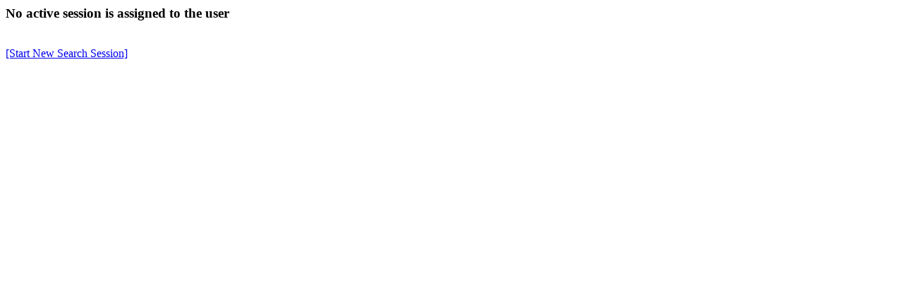

--- FILE ---
content_type: text/html
request_url: http://library.industrialcourt.org.tt/scripts/minisa.dll/176366002/FIRST?INDEXLIST&KEYNAME=judge&TITLE=Judges&WINDOW=judge&FORM=%5BIDXFORM%5DJUDIDX.HTM
body_size: 254
content:
<html><body> 
<input type="hidden" id="MWI-error" value="208" /><h3>No active session is assigned to the user</h3><br><a href="http://library.industrialcourt.org.tt/scripts/minisa.dll/144/$DEFAULT?LOGONFORM">[Start New Search Session]</a> 
</body></html>